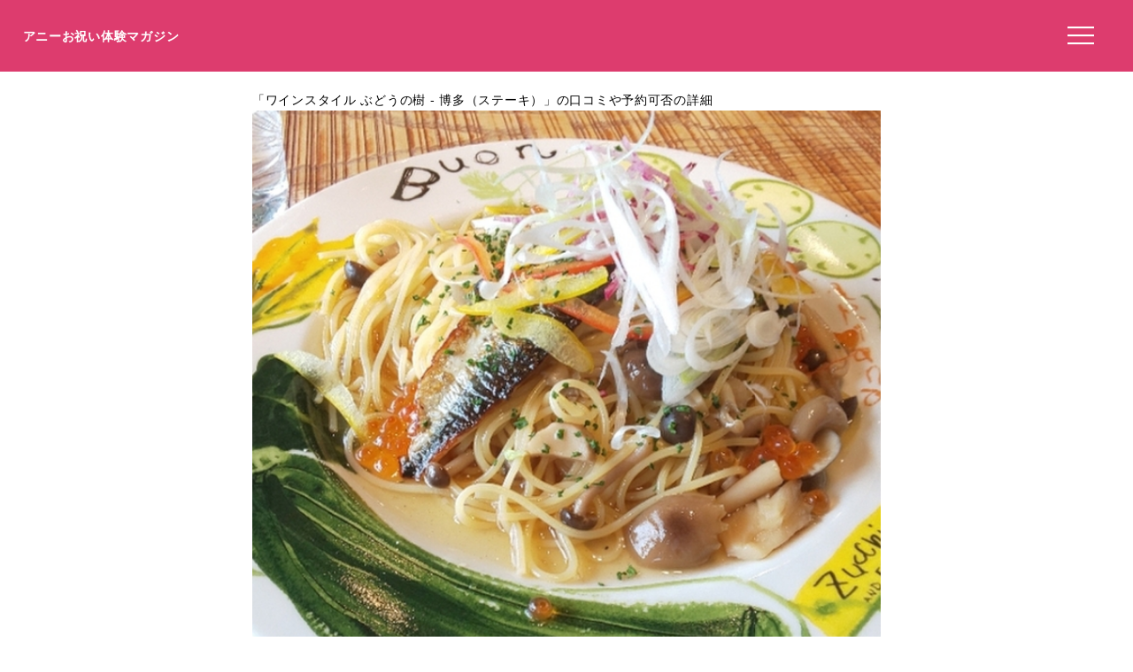

--- FILE ---
content_type: text/html; charset=utf-8
request_url: https://www.google.com/recaptcha/api2/aframe
body_size: 268
content:
<!DOCTYPE HTML><html><head><meta http-equiv="content-type" content="text/html; charset=UTF-8"></head><body><script nonce="82JCnh4tWOGl_PB4UarTDw">/** Anti-fraud and anti-abuse applications only. See google.com/recaptcha */ try{var clients={'sodar':'https://pagead2.googlesyndication.com/pagead/sodar?'};window.addEventListener("message",function(a){try{if(a.source===window.parent){var b=JSON.parse(a.data);var c=clients[b['id']];if(c){var d=document.createElement('img');d.src=c+b['params']+'&rc='+(localStorage.getItem("rc::a")?sessionStorage.getItem("rc::b"):"");window.document.body.appendChild(d);sessionStorage.setItem("rc::e",parseInt(sessionStorage.getItem("rc::e")||0)+1);localStorage.setItem("rc::h",'1769319363008');}}}catch(b){}});window.parent.postMessage("_grecaptcha_ready", "*");}catch(b){}</script></body></html>